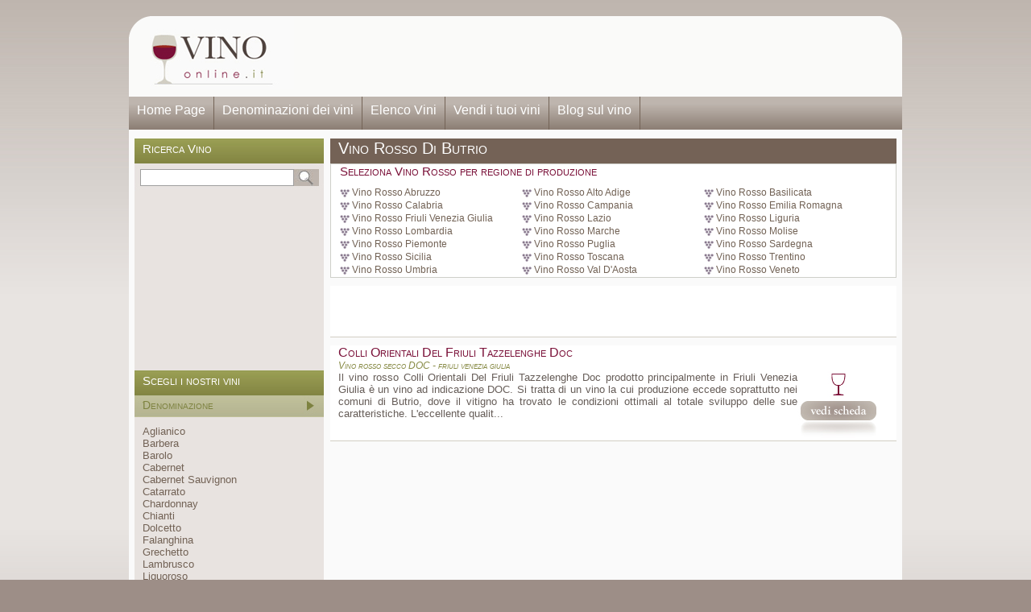

--- FILE ---
content_type: text/html; charset=utf-8
request_url: http://www.vino-online.it/vini-rossi/friuli-venezia-giulia/butrio/
body_size: 17863
content:


<!DOCTYPE html PUBLIC "-//W3C//DTD XHTML 1.0 Strict//EN" "http://www.w3.org/TR/xhtml1/DTD/xhtml1-strict.dtd">
<html xmlns="http://www.w3.org/1999/xhtml" xml:lang="en">
<head><link rel="stylesheet" type="text/css" href="/DXR.axd?r=2_1-kVhv3" /><link rel="stylesheet" type="text/css" href="/DXR.axd?r=1_4-ZWhv3" /><link rel="stylesheet" type="text/css" href="/DXR.axd?r=2_2-kVhv3" /><link rel="stylesheet" type="text/css" href="/DXR.axd?r=2_0-kVhv3" /><meta http-equiv="Content-Type" content="text/html; charset=utf-8" /><title>
	Vino Rosso Di Butrio
</title><link href="/Styles/Site.css" rel="stylesheet" type="text/css" />


<script type="text/javascript">

  var _gaq = _gaq || [];
  _gaq.push(['_setAccount', 'UA-8220616-12']);
  _gaq.push(['_trackPageview']);

  (function() {
    var ga = document.createElement('script'); ga.type = 'text/javascript'; ga.async = true;
    ga.src = ('https:' == document.location.protocol ? 'https://ssl' : 'http://www') + '.google-analytics.com/ga.js';
    var s = document.getElementsByTagName('script')[0]; s.parentNode.insertBefore(ga, s);
  })();

</script>

</head>
<body>
    <form name="aspnetForm" method="post" action="./?colore=rosso&amp;loc=butrio" id="aspnetForm">
<div>
<input type="hidden" name="__VIEWSTATE" id="__VIEWSTATE" value="/[base64]" />
</div>

<div>

	<input type="hidden" name="__VIEWSTATEGENERATOR" id="__VIEWSTATEGENERATOR" value="C08F85A5" />
	<input type="hidden" name="__EVENTVALIDATION" id="__EVENTVALIDATION" value="/wEdAAIvDfQGON9iP6hM+nRsr/dtePBd7f7QfdYrg3emDDPTDtkNvsTqI1jr9CrPcsMSscbIBrU3OW3N3+v393v9wOWx" />
</div>
     <div class="header">
            <div class="title">
                <a href="/"><img src="/img/logo.jpg" border="0" /></a>
            </div>
            <div class="AdDisplay">
            <script type="text/javascript"><!--
                google_ad_client = "ca-pub-0587700864500318";
                /* VinoOnlineHeader */
                google_ad_slot = "4604699324";
                google_ad_width = 728;
                google_ad_height = 90;
                //-->
                </script>
                <script type="text/javascript"
                src="http://pagead2.googlesyndication.com/pagead/show_ads.js">
                </script>
            </div>
            <div class="clear hideSkiplink"><a href="/">Home Page</a><a href="/denominazioni.aspx">Denominazioni dei vini</a><a href="/elenco-vini.aspx">Elenco Vini</a><a href="/affiliazione.aspx/">Vendi i tuoi vini</a><a href="/blog/">Blog sul vino</a></div>
    </div>
    <div class="page">
        <div id="sidebar">
            
<h3>Ricerca Vino</h3>
<div id="sidesearch">
<table cellpadding="0" cellspacing="0" border="0"><tr><td valign="top"><script id="dxis_1179025184" src="/DXR.axd?r=1_42-ZWhv3" type="text/javascript"></script><script id="dxis_1418034895" src="/DXR.axd?r=2_22-kVhv3" type="text/javascript"></script><script id="dxis_1989809774" src="/DXR.axd?r=2_29-kVhv3" type="text/javascript"></script><table class="dxeTextBoxSys dxeTextBox" cellspacing="0" cellpadding="0" id="ctl00_ctlRicerca1_ASPxTextBox1" border="0" style="border-width:1px;border-style:solid;border-collapse:collapse;width:191px;">
	<tr>
		<td class="dxic" style="width:100%;padding-left:2px;padding-right:2px;padding-top:2px;padding-bottom:2px;"><input class="dxeEditArea dxeEditAreaSys" id="ctl00_ctlRicerca1_ASPxTextBox1_I" name="ctl00$ctlRicerca1$ASPxTextBox1" onfocus="aspxEGotFocus(&#39;ctl00_ctlRicerca1_ASPxTextBox1&#39;)" onblur="aspxELostFocus(&#39;ctl00_ctlRicerca1_ASPxTextBox1&#39;)" onkeydown="aspxEKeyDown(&#39;ctl00_ctlRicerca1_ASPxTextBox1&#39;, event)" onkeyup="aspxEKeyUp(&#39;ctl00_ctlRicerca1_ASPxTextBox1&#39;, event)" type="text" style="height:15px;" /></td>
	</tr>
</table><script id="dxss_948591135" type="text/javascript">
<!--

var dxo = new ASPxClientTextBox('ctl00_ctlRicerca1_ASPxTextBox1');
window['ctl00_ctlRicerca1_ASPxTextBox1'] = dxo;
dxo.uniqueID = 'ctl00$ctlRicerca1$ASPxTextBox1';
dxo.RequireStyleDecoration();
dxo.styleDecoration.AddStyle('F','dxeFocused','');
dxo.InlineInitialize();

//-->
</script>
</td><td>
    <input type="image" name="ctl00$ctlRicerca1$ImageButton1" id="ctl00_ctlRicerca1_ImageButton1" src="/img/ric.jpg" style="border-width:0px;" />
        </td></tr></table>
</div>


            <div class="sidebox">
						
            <center><script type="text/javascript"><!--
                google_ad_client = "ca-pub-0587700864500318";
                /* VinoSide */
                google_ad_slot = "5393497617";
                google_ad_width = 200;
                google_ad_height = 200;
                //-->
                </script>
                <script type="text/javascript"
                src="http://pagead2.googlesyndication.com/pagead/show_ads.js">
                </script>
            </center>
			
            </div>
            
<h3>Scegli i nostri vini</h3>
<h4>Denominazione</h4>
<div class="sidebox"><a href="/vino-denominazione-aglianico.htm">Aglianico</a><br /><a href="/vino-denominazione-barbera.htm">Barbera</a><br /><a href="/vino-denominazione-barolo.htm">Barolo</a><br /><a href="/vino-denominazione-cabernet.htm">Cabernet</a><br /><a href="/vino-denominazione-cabernet sauvignon.htm">Cabernet Sauvignon</a><br /><a href="/vino-denominazione-catarrato.htm">Catarrato</a><br /><a href="/vino-denominazione-chardonnay.htm">Chardonnay</a><br /><a href="/vino-denominazione-chianti.htm">Chianti</a><br /><a href="/vino-denominazione-dolcetto.htm">Dolcetto</a><br /><a href="/vino-denominazione-falanghina.htm">Falanghina</a><br /><a href="/vino-denominazione-grechetto.htm">Grechetto</a><br /><a href="/vino-denominazione-lambrusco.htm">Lambrusco</a><br /><a href="/vino-denominazione-liquoroso.htm">Liquoroso</a><br /><a href="/vino-denominazione-malvasia.htm">Malvasia</a><br /><a href="/vino-denominazione-marsala.htm">Marsala</a><br /><a href="/vino-denominazione-merlot.htm">Merlot</a><br /><a href="/vino-denominazione-moscato.htm">Moscato</a><br /><a href="/vino-denominazione-novello.htm">Novello</a><br /><a href="/vino-denominazione-passito.htm">Passito</a><br /><a href="/vino-denominazione-piedirosso.htm">Piedirosso</a><br /><a href="/vino-denominazione-pinot bianco.htm">Pinot Bianco</a><br /><a href="/vino-denominazione-pinot grigio.htm">Pinot Grigio</a><br /><a href="/vino-denominazione-pinot nero.htm">Pinot Nero</a><br /><a href="/denominazioni.aspx">Tutte le altre denominazioni >></a></div>
<h4>Colore</h4>
<div class="sidebox"><a href="/vini-bianchi/">Vino Bianco</a><br /><a href="/vini-rossi/">Vino Rosso</a><br /><a href="/vini-rosati/">Vino Rosato</a></div>
<h4>Categoria</h4>
<div class="sidebox"><a href="/vino-abboccato.htm">Vino Abboccato</a><br /><a href="/vino-amabile.htm">Vino Amabile</a><br /><a href="/vino-dolce.htm">Vino Dolce</a><br /><a href="/vino-frizzante.htm">Vino Frizzante</a><br /><a href="/vino-naturale.htm">Vino Naturale</a><br /><a href="/vino-passito.htm">Vino Passito</a><br /><a href="/vino-secco.htm">Vino Secco</a></div>
<h4>Provenienza</h4>
<div class="sidebox"><a href="/vini/abruzzo/">Vini Abruzzesi</a><br/><a href="/vini/alto-adige/">Vini Alto Adige</a><br/><a href="/vini/basilicata/">Vini della Basilicata</a><br/><a href="/vini/calabria/">Vini Calabresi</a><br/><a href="/vini/campania/">Vini Campani</a><br/><a href="/vini/emilia-romagna/">Vini Emiliani</a><br/><a href="/vini/friuli-venezia-giulia/">Vini del Friuli</a><br/><a href="/vini/lazio/">Vini Laziali</a><br/><a href="/vini/liguria/">Vini Liguri</a><br/><a href="/vini/lombardia/">Vini Lombardi</a><br/><a href="/vini/marche/">Vini Marchigiani</a><br/><a href="/vini/molise/">Vini Molisani</a><br/><a href="/vini/piemonte/">Vini Piemontesi</a><br/><a href="/vini/puglia/">Vini Pugliesi</a><br/><a href="/vini/sardegna/">Vini Sardi</a><br/><a href="/vini/sicilia/">Vini Siciliani</a><br/><a href="/vini/toscana/">Vini Toscani</a><br/><a href="/vini/trentino/">Vini Trentini</a><br/><a href="/vini/umbria/">Vini Umbri</a><br/><a href="/vini/val-d-aosta/">Vini Valdostani</a><br/><a href="/vini/veneto/">Vini Veneti</a><br/></div>
        </div>
        <div class="main">
            
    <h1>Vino Rosso Di Butrio</h1>
    
    <div style="width:701px; background-color:#ffffff; border:1px solid #cecfc9;clear:both;"><div id="mete2" style="width: 701px; float: left;">
        <h3 style="margin-left:11px; color:#7a1038;">Seleziona Vino Rosso  per regione di produzione</h3>
        <ul><li><span><a href="/vini-rossi/abruzzo/" title="Vino Rosso Abruzzo">Vino Rosso Abruzzo</a></span></li><li><span><a href="/vini-rossi/alto-adige/" title="Vino Rosso Alto Adige">Vino Rosso Alto Adige</a></span></li><li><span><a href="/vini-rossi/basilicata/" title="Vino Rosso Basilicata">Vino Rosso Basilicata</a></span></li><li><span><a href="/vini-rossi/calabria/" title="Vino Rosso Calabria">Vino Rosso Calabria</a></span></li><li><span><a href="/vini-rossi/campania/" title="Vino Rosso Campania">Vino Rosso Campania</a></span></li><li><span><a href="/vini-rossi/emilia-romagna/" title="Vino Rosso Emilia Romagna">Vino Rosso Emilia Romagna</a></span></li><li><span><a href="/vini-rossi/friuli-venezia-giulia/" title="Vino Rosso Friuli Venezia Giulia">Vino Rosso Friuli Venezia Giulia</a></span></li><li><span><a href="/vini-rossi/lazio/" title="Vino Rosso Lazio">Vino Rosso Lazio</a></span></li><li><span><a href="/vini-rossi/liguria/" title="Vino Rosso Liguria">Vino Rosso Liguria</a></span></li><li><span><a href="/vini-rossi/lombardia/" title="Vino Rosso Lombardia">Vino Rosso Lombardia</a></span></li><li><span><a href="/vini-rossi/marche/" title="Vino Rosso Marche">Vino Rosso Marche</a></span></li><li><span><a href="/vini-rossi/molise/" title="Vino Rosso Molise">Vino Rosso Molise</a></span></li><li><span><a href="/vini-rossi/piemonte/" title="Vino Rosso Piemonte">Vino Rosso Piemonte</a></span></li><li><span><a href="/vini-rossi/puglia/" title="Vino Rosso Puglia">Vino Rosso Puglia</a></span></li><li><span><a href="/vini-rossi/sardegna/" title="Vino Rosso Sardegna">Vino Rosso Sardegna</a></span></li><li><span><a href="/vini-rossi/sicilia/" title="Vino Rosso Sicilia">Vino Rosso Sicilia</a></span></li><li><span><a href="/vini-rossi/toscana/" title="Vino Rosso Toscana">Vino Rosso Toscana</a></span></li><li><span><a href="/vini-rossi/trentino/" title="Vino Rosso Trentino">Vino Rosso Trentino</a></span></li><li><span><a href="/vini-rossi/umbria/" title="Vino Rosso Umbria">Vino Rosso Umbria</a></span></li><li><span><a href="/vini-rossi/val-d-aosta/" title="Vino Rosso Val D'Aosta">Vino Rosso Val D'Aosta</a></span></li><li><span><a href="/vini-rossi/veneto/" title="Vino Rosso Veneto">Vino Rosso Veneto</a></span></li></ul><div class="clear"></div>
        </div><div class="clear"></div></div>
        
    



    <div class="vinolist" style="margin-top:10px;text-align:left;">
    <script type="text/javascript"><!--
        google_ad_client = "ca-pub-0587700864500318";
        /* VinoOnlineText */
        google_ad_slot = "3711958532";
        google_ad_width = 468;
        google_ad_height = 60;
        //-->
        </script>
        <script type="text/javascript"
        src="http://pagead2.googlesyndication.com/pagead/show_ads.js">
        </script>
    </div>
    
                    <div class="vinolist">
                       <h3><a href="/scheda/vino-colli-orientali-del-friuli-tazzelenghe-doc.htm">Colli Orientali Del Friuli Tazzelenghe Doc</a></h3>
                       <h4>Vino rosso secco DOC - friuli venezia giulia</h4>
                       <div class="testo">Il vino rosso Colli Orientali Del Friuli Tazzelenghe Doc prodotto principalmente in Friuli Venezia Giulia è un vino ad indicazione DOC. Si tratta di un vino la cui produzione eccede soprattutto  nei comuni di  Butrio, dove il vitigno ha trovato le condizioni ottimali al totale sviluppo delle sue caratteristiche. L'eccellente qualit...</div>
                       <div class="extra"><center><img src="/img/ico-rosso.jpg"></center><a class="pulsante" href="/scheda/vino-colli-orientali-del-friuli-tazzelenghe-doc.htm"></a></div>
                       <div class="clear"></div>
                    </div>
                

        

        </div>
        <div class="clear">
        </div>
    </div>
    <div class="prefooter">
        
	<div class="colonna" style="margin-left:250px;">
        <h3>Food & Wine</h3>
		<ul>
			<li><span><a href="http://www.vino-online.it/sassicaia-tenuta-san-guido-bolgheri.htm" rel="nofollow" title="vino sassicaia">Sassicaia</a></span></li>
		</ul>
	</div>
    <div class="colonna"  style="padding-right:12px;width:228px;">
		<h3>Vendita di Vino OnLine</h3>
		<p align="justify">Hai un'azienda vinicola? Vuoi vendere il tuo vino online sul nostro portale?<br /><br /><a href="/affiliazione.aspx">Contattaci</a> per maggiori informazioni.</p>
	</div>
		<div class="colonna">
	</div>
	<div style="clear:both;height:30px;"></div>
	
  <div class="copyright"> 
    <div align="center">Sito web realizzato dalla <a href="http://www.ryhab.com">Web Agency</a> RYHAB - 2011 - Tutti i diritti sono riservati.</div>
  </div>

    </div>
    <div class="footer">
        
    </div>
    </form>
</body>
</html>


--- FILE ---
content_type: text/html; charset=utf-8
request_url: https://www.google.com/recaptcha/api2/aframe
body_size: 268
content:
<!DOCTYPE HTML><html><head><meta http-equiv="content-type" content="text/html; charset=UTF-8"></head><body><script nonce="okXiY1-CxOFx8JaABmQc5g">/** Anti-fraud and anti-abuse applications only. See google.com/recaptcha */ try{var clients={'sodar':'https://pagead2.googlesyndication.com/pagead/sodar?'};window.addEventListener("message",function(a){try{if(a.source===window.parent){var b=JSON.parse(a.data);var c=clients[b['id']];if(c){var d=document.createElement('img');d.src=c+b['params']+'&rc='+(localStorage.getItem("rc::a")?sessionStorage.getItem("rc::b"):"");window.document.body.appendChild(d);sessionStorage.setItem("rc::e",parseInt(sessionStorage.getItem("rc::e")||0)+1);localStorage.setItem("rc::h",'1768643895781');}}}catch(b){}});window.parent.postMessage("_grecaptcha_ready", "*");}catch(b){}</script></body></html>